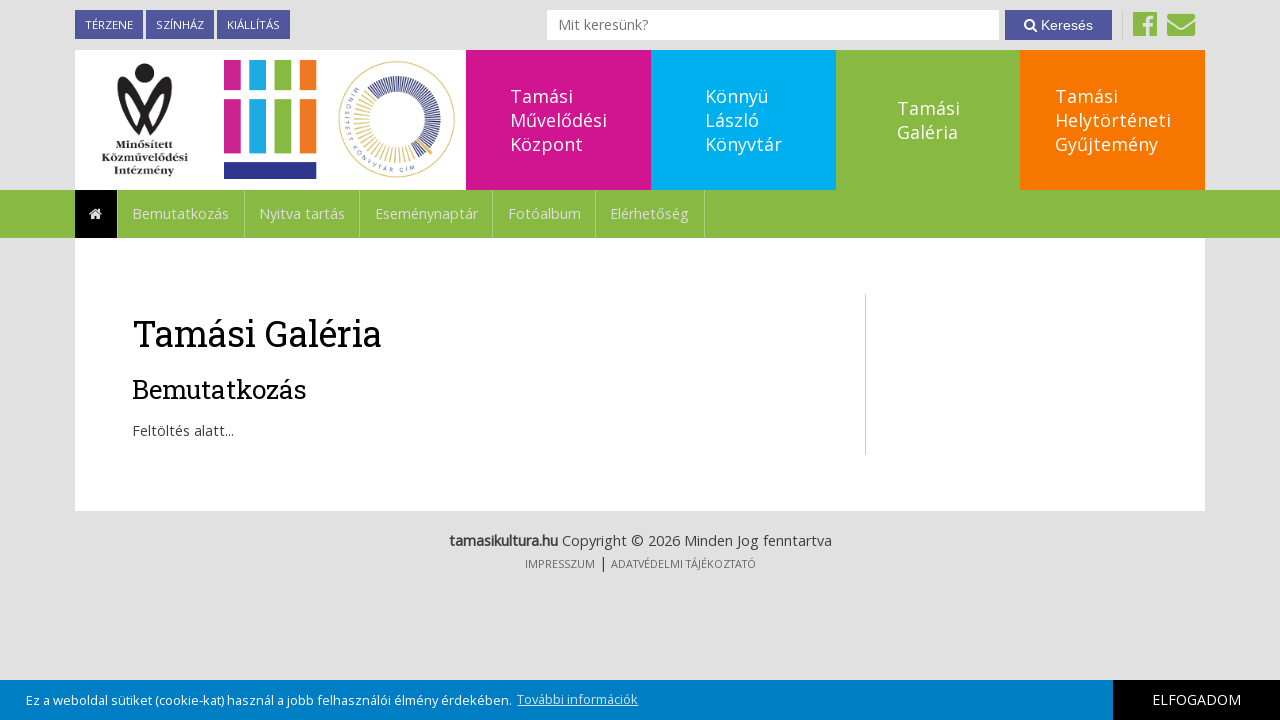

--- FILE ---
content_type: text/html
request_url: https://tamasikultura.hu/tamasigaleria/31/bemutatkozas
body_size: 7936
content:
<!DOCTYPE html>
<html lang="hu"><head>
		<title>Tamási Művelődési Központ és Könnyü László Könyvtár</title>
	
	<link rel="apple-touch-icon" sizes="57x57" href="/apple-icon-57x57.png">
	<link rel="apple-touch-icon" sizes="60x60" href="/apple-icon-60x60.png">
	<link rel="apple-touch-icon" sizes="72x72" href="/apple-icon-72x72.png">
	<link rel="apple-touch-icon" sizes="76x76" href="/apple-icon-76x76.png">
	<link rel="apple-touch-icon" sizes="114x114" href="/apple-icon-114x114.png">
	<link rel="apple-touch-icon" sizes="120x120" href="/apple-icon-120x120.png">
	<link rel="apple-touch-icon" sizes="144x144" href="/apple-icon-144x144.png">
	<link rel="apple-touch-icon" sizes="152x152" href="/apple-icon-152x152.png">
	<link rel="apple-touch-icon" sizes="180x180" href="/apple-icon-180x180.png">
	<link rel="icon" type="image/png" sizes="192x192"  href="/android-icon-192x192.png">
	<link rel="icon" type="image/png" sizes="32x32" href="/favicon-32x32.png">
	<link rel="icon" type="image/png" sizes="96x96" href="/favicon-96x96.png">
	<link rel="icon" type="image/png" sizes="16x16" href="/favicon-16x16.png">
	<link rel="manifest" href="/manifest.json">
	<meta name="msapplication-TileColor" content="#ffffff">
	<meta name="msapplication-TileImage" content="/ms-icon-144x144.png">
	<meta name="theme-color" content="#ffffff">

	
		<meta property="og:url"           content="" /> 
  		<meta property="og:type"          content="article" />
  		<meta property="og:title"         content="Tamási Művelődési Központ és Könnyü László Könyvtár" />
  		<meta property="og:description"   content="" />
  		<meta property="og:image"         content="" />
	
		<meta name="viewport" content="width=device-width, maximum-scale=1.0, minimum-scale=1.0, initial-scale=1.0, user-scalable=no" />
		<meta http-equiv="Content-Type" content="text/html; charset=UTF-8" />
		
		<meta name="keywords" content="Tamási Művelődési Központ, " />
		<meta name="description" content="" />
		<meta name="author" content="" />
		<meta name="generator" content="" />
		<base href="https://tamasikultura.hu/" target="_self" />
		<link rel="stylesheet" type="text/css" href="css/design.css" />
		<link rel="stylesheet" type="text/css" href="css/responsiv.css" />
		<link rel="stylesheet" type="text/css" href="css/esemenynaptar.css" />
		
		
		<link rel="stylesheet" href="https://cdnjs.cloudflare.com/ajax/libs/font-awesome/4.7.0/css/font-awesome.min.css">	
		
		<script src="https://code.jquery.com/jquery-latest.min.js" type="text/javascript"></script>
	
		
		<script type="text/javascript" src="js/fancybox/jquery.fancybox.js"></script>
		<link rel="stylesheet" type="text/css" href="js/fancybox/jquery.fancybox.css" />
		
		
	
	<script type="text/javascript" src="js/cookie.js"></script>
	
	<!-- cookie cuccok --> <link rel="stylesheet" type="text/css" href="/css/cookie.css" /> <script> window.addEventListener("load", function(){ window.cookieconsent.initialise({ "palette": { "popup": { "background": "#007ec4" }, "button": { "background": "#000"}},"content": { "message": "Ez a weboldal sütiket (cookie-kat) használ a jobb felhasználói élmény érdekében.", "link": "További információk","dismiss": "ELFOGADOM", "href": "/oldal/3/sutik"  }})}); </script><!-- cookie cuccok eddig -->
	
	<link rel="stylesheet" href="plugin/sss/sss.css">		
		<script src="plugin/sss/sss.min.js"></script>
		<script>jQuery(function($) {$('.slider').sss();});</script>
	
		<script type="text/javascript">
					
		$('.slider').sss({
			slideShow : true
		});
		</script>	
		
	<script src="https://ajax.googleapis.com/ajax/libs/jquery/3.4.1/jquery.min.js"></script>
	
		 
		
	</head>
	<body>
		
		<!-- Load Facebook SDK for JavaScript -->
  <div id="fb-root"></div>
  <script>(function(d, s, id) {
    var js, fjs = d.getElementsByTagName(s)[0];
    if (d.getElementById(id)) return;
    js = d.createElement(s); js.id = id;
    js.src = "https://connect.facebook.net/en_US/sdk.js#xfbml=1&version=v3.0";
    fjs.parentNode.insertBefore(js, fjs);
  }(document, 'script', 'facebook-jssdk'));</script>
		


  <!-- Your share button code -->
		
        <div class="fullkeret">
		<div class="fejlec">
		
			<div class="socialsav">
			
			<ul id="kiemelthas"><li><a href="hashtag/TérZene">TérZene</a></li><li><a href="hashtag/Színház">Színház</a></li><li><a href="hashtag/Kiállítás">Kiállítás</a></li></ul>
			
			<div id="finfo_social"><a style="color:#88b943;;" href="https://www.facebook.com/tamasimuvhaz" target="blank"><i class="fa fa-facebook-official" aria-hidden="true"></i></a><a style="color:#88b943;" href="mailto:tmk7090@gmail.com"><i class="fa fa-envelope" aria-hidden="true"></i></a></div>
			<div class="kereses">
<form action="/kereses" method="GET">

<input class="inpmez" type="text" name="keres" id="focus_ide" placeholder="Mit keresünk?" autocomplete="off"/>
 
 <button type="submit" class="inpkap"><i class="fa fa-search" aria-hidden="true"></i> <span>Keresés</span></button>
</form>
</div>
		</div>
		  <div class="menu_felso">
     
		      <div class="menufl">
                <div class="logo1"><img src="images/tmk_300x300.png" title="Minősített Közművelődési Intézmény"></div>
                <div class="logo1"><img src="images/logo.svg" title="Tamási Művelődési Központ"></div>
                <div class="logo1"><img src="images/klk_300x300.png" title="Minősített Könyvtár cím"></div>
              </div>
        
                   
              <div class="menuf1"><a href="tamasimuvelodesikozpont">Tamási<br>Művelődési<br>Központ</a>
              </div>
              <div class="menuf2"><a href="konnyulaszlokonyvtar">Könnyü<br>László<br>Könyvtár</a>
              </div>
              <div class="menuf3"><a href="tamasigaleria">Tamási<br>Galéria</a></div>
              <div class="menuf4"><a href="tamasihelytortenetigyujtemeny">Tamási<br>Helytörténeti<br>Gyűjtemény</a></div>
          </div>
     	</div>
	</div><div class="menu_container" style="background-color: #88b943;">
  <label class="menukapcsolo" for="menukapcsolo"><span></span></label>
  <input id="menukapcsolo" type="checkbox">
<hopp>
<div class="wrapper">
        <nav class="nav">
        	<ul class="menu">
   				<li class="menu-item"><a class='home' href="#"><i class="fa fa-home" aria-hidden="true"></i></a></li>
					<li class='menu-item'><a href="tamasigaleria/31/bemutatkozas#indul">Bemutatkozás</a></li>
				<li class='menu-item'><a href="tamasigaleria/32/nyitvatartas#indul">Nyitva tartás</a></li>
				<li class='menu-item'><a href="esemenynaptar/3/2020/x/honap#indul">Eseménynaptár</a></li>
				<li class='menu-item'><a href="fotoalbumok/3/tamasigaleria#indul">Fotóalbum</a></li>
				<li class='menu-item'><a href="tamasigaleria/9/elerhetosegek#indul">Elérhetőség</a></li>

	</ul>
        </nav>
     </div>
    </hopp>
</div><div class="fullkeret"><div id="kozep2"><div id="k2_bal"><h1>
	Tam&aacute;si Gal&eacute;ria</h1>
<h2>
	Bemutatkoz&aacute;s</h2>
<p>
	Felt&ouml;lt&eacute;s alatt...</p>
</div><div id="k2_jobb">
		<div class="elerkep"></div></div>
		<div class="elerterkep"></div>
		</div><div id="lablec">
		<b>tamasikultura.hu </b>Copyright © 2026 Minden Jog fenntartva<div><a href="/oldal/2/impresszum">IMPRESSZUM</a> | <a href="/oldal/4/adatvedelmi_tajekoztato">ADATVÉDELMI TÁJÉKOZTATÓ</a></div></div>


	</body>
</html>		
	
<script>
$(document).ready(function(){
	$('#kereso').hide();
	
	$("#keresokapcs").click(function(){
	$("#kereso" ).slideToggle( "slow", function() {  });
	$('#focus_ide').focus(); // focusba viszem kurzort. :)
	});
});
</script>
		
<script>
$(document).ready(function(){
	$('#fmenunyit').hide();
	$("#menukapcs").click(function(){
	$("#fmenunyit" ).slideToggle( "fast", function() {  });
	});
});
</script>	
        
<script>
        function open_web(url) { 
            location.href = url; 
        }
</script>




--- FILE ---
content_type: text/css
request_url: https://tamasikultura.hu/css/design.css
body_size: 39061
content:
@import url('https://fonts.googleapis.com/css2?family=Open+Sans&family=Roboto+Slab:wght@300;400;700&display=swap');

:root {
	--oldalszelesseg: 1130px; /* 1130*/
	--menumagas: 50px;
	--almenumagas: 40px;
	--menuszelesseg: 230px;
}


body {
	margin: 0;
	padding: 0;
	color:#403f3d;
	width: 100%;
	height: auto;
    font-family: 'Open Sans';

	font-weight: 400;
	font-size: 90%;	
	background-color: #e1e1e1;

	
}

input {font-family: 'Open Sans';}

html { scroll-behavior: smooth;}

a { text-decoration: none;}

textarea { }
img {	border: 0;}

h1 {
	font-family: 'Roboto Slab', serif;
	font-size: 250%;
	font-weight: 500;
	color:#000;
	padding: 15px 0 15px 0;
	margin: 0;
	float: left;
	width: 100%;
	
	}

h2 {
	font-family: 'Roboto Slab', serif;
	font-size: 180%;
	font-weight: 500;
	color:#000;
	padding: 0 0 15px 0;
	margin: 0;
	float: left;
	width: 100%;
	
	}


h3 {
	font-family: 'Roboto Slab', serif;
	font-size: 220%;
	font-weight: 500;
	color:rgba(45,53,141,1.00);
	padding: 0;
	margin: 0;
	float: left;
	width: 100%;
	line-height: 35px;
	margin-bottom: 15px;

	}

h4 {
	
	font-size: 120%;
	font-weight: normal;
	color:#000;
	padding: 2% 5%;
	margin: 0;
	float: left;
	width: 90%;
	line-height: 22px;

	}

h5 {
	font-size: 120%;
	font-weight: bold;
	color:#000;
	padding: 0px;
	margin: 0;
	text-align: left;
	float: left;
	width: auto;
	
	}

h6 {
	font-size: 130%;
	font-weight: 400;
	color:#000;
	padding: 0 0 0px 0;
	margin: 0;
	text-align: left;
	float: left;
	width: 100%;
	}


.fullkeret {
	/*width: 56%;*/
	height: auto;	
	padding: 0;
	position: relative;
	width: var(--oldalszelesseg);
	left: 50%;
	margin-left: calc(var(--oldalszelesseg) / 2 * -1);
	float: left;

	
}
#header {
	width: 100%;
	height: auto;
	background-color: #fff;
	float: left;
	
}

.fejlec {
	width: 100%;
	min-height: 1px;
	background-color: #ccc;
	float: left;
}

/* menukapcsolo cuccos */
#menukapcsolo, .menukapcsolo { display: none; }
/* menukapcsolo cuccos eddig */

.menu_felso {
	width: 100%;	
	background-color:#fff;
    display: grid;
    grid-template-columns: 1fr 1fr 1fr 1fr 1fr;
    justify-items: stretch;
    align-items: stretch;
    column-gap: 0px;
    row-gap: 0px;
}
.menu_felso div {

    
    
}

.menu_felso div a {  
    width: calc(100% - 20px);
    height: calc(100% - 20px);
    float: left;
    padding: 10px;
    transition: 0.5s;
    display: flex;
    justify-content: center;
    align-content: center;
    align-items: center;

  
}

.menu_felso div a:hover {
    padding-top: 40px;
    
}

.menufl .logo1 {
    height:140px;
    margin: 0;
    float: left;
}

.menufl .logo1 img {    
    width: auto;
    height: 85%;
    float: left;
    padding: 10px;
}

.menufl, .menuf1, .menuf2, .menuf3, .menuf4 {
	font-size: 125%;
	display: flex;
	align-items: center;
	justify-content: center;
    position: relative;
    padding: 0;
}

.menufl { background-color: #fff; color:#333;}
.menuf1 { background-color:#d11590; color:#fff;}
.menuf2 { background-color:#00afed; color:#fff;}
.menuf3 { background-color:#88b943; color:#fff;}
.menuf4 { background-color:#f77600; color:#fff;}


.speclogo {
    position: absolute;
    width: 50px;
    height: 50px;
    bottom:5px;
    right: 5px;
}

.speclogo img {
    width: 100%;
    height: 100%;
    float: left;
    
    
}

/* kereses �j */

.kereses {
	float: right;
	border-right: solid 1px #ccc;
	padding-right: 10px;
	margin-right: 5px;
	width: 50%;

	
	
}

/* keres�s �j eddig */

.menufl a {
	height:80%;
	width:80%;
	margin: 10% 0;

}

.menu_felso div a {
	color:#fff;
	
	
}

.menufl a img {
	width: 100%;
	height: 100%;
	float: left;
}



 ul#kiemelthas {	
	list-style: none;
	font-size: 80%;
	height: auto;
	padding: 0;
	margin: 0 auto 0 auto;

	
	
}

ul#kiemelthas li {
	float: left;
	
	margin-right: 3px;
	text-transform: uppercase;
	background-color: rgba(45,53,141,0.80);
}



ul#kiemelthas li a {
	width: auto;
	height: 100%;
	float: left;
	display: flex;
	color:#fff;
	padding: 7px 10px 7px 10px; 
}
ul#kiemelthas li a:hover {	
	background-color: rgba(45,53,141,1.00);
}


.vonal {
	width: 100%;
	float: left;
	height: auto;
	border-bottom: solid 4px #000;
	position: relative;
}

#logo {
	width: auto;
	height: 30px;
	float: left;
	padding: 10px 0;
}

#logo a { width: auto; height: 100%; float: left; display: block;}
#logo a img { 	width: 100%;	height: 100%;	float: left;}

#finfo_social {
	float: right;
	width: auto;
	height: auto;;
	font-size: 80%;
	margin-right: 5px;
}

#finfo_social .resp1 {
	width: auto;
	float: left;
}


#finfo_deviza {
	float: right;
	width: auto;
	height: 30px;
	padding: 10px 5px;
	font-size: 80%;
	text-align: left;
	margin-left: 5px;
	
}

#finfo_nevnap {
	float: right;
	width: auto;
	padding: 10px 5px;
	font-size: 80%;
	text-align: right;
	margin-left: 5px;
}

#finfo_social a {
	width: auto;
	height: auto;
	float: left;
	margin: 0 5px;
	color:rgba(45,53,141,1.00);

	
}
#finfo_social a:hover {
	color: rgba(45,53,141,1.00);
	
	
}

#finfo_social a i.fa {
	width: 100%;
	height: 100%;
	float: left;
	font-size:245%;
	
}

/* kereso */

#kereso {
	width: 100%;
	margin:30px auto 0px auto;	
	float: left;
	outline: solid 1px #007ec4;
	display: none;
	
	
}

#altalanos_keret { 
	width: 100%;
	float: left;
	margin: 0px 0;
}

#altalanos_keret ul  { 
	padding: 0;
	margin: 0;
	list-style:none;
}

#altalanos_keret ul li {
	float: left;
	width: 100%;
	margin-bottom: 20px;
}

#altalanos_keret ul li a  { display:block; color:#666; width: 100%; height: 100%; float: left; }
#altalanos_keret ul li a .csoport_kep { float: left;margin-right: 20px; width: auto; height: 100px;}

#altalanos_keret ul li a .csoport_kep img {	width: 100%; height: 100%; float: left;}

#altalanos_keret ul li a .csoport_cim { 
	font-size: 160%;
	font-weight: 500;
	color:#000;
	display: flex;
}

#altalanos_keret ul li a .csoport_leiras { 
	font-family: 'Roboto Slab', serif;
	font-size: 100%;
	color:#000;
	
	
}

#altalanos_keret ul li a:hover { background-color: #ccc; }


.socialsav {
	width: 100%;
	float: left;
	background-color: #e1e1e1;
	padding: 10px 0;
	
	
}


.mennyi { 
	font-size: 80%;
	border-top: solid 1px #666;
	margin-top: 20px;
	padding: 5px 0px;
	display: flex;
	width: auto;
}

.altalanos_fejlec {
	width: 100%;
	float: left;
	margin-bottom: 20px;
	background-color: #fff;
}

.altalanos_fejlec .alt_belso {
	padding: 30px;
	color: rgba(45,53,141,1.00);	
	text-align: left;
	font-size: 200%;
	font-family: 'Roboto Slab', serif;
}



ul.belsomenu {
	width: 100%;
	float: left;
	padding: 0;
	margin: 0;
	border-top: solid 1px #ccc;
	list-style: none;
	
}

ul.belsomenu li {
	padding: 0;	
	margin: 0;
	float: left;
	width: auto !important;
	margin-right: 10px;
}

ul.belsomenu li a {
	float: left;
	padding: 5px 0 5px 10px;
	color:#000 !important;
	font-size: 80%;
	text-transform: uppercase;
}

#kereso_keret { 
	width: 100%;
	float: left;
	margin: 20px 0;
}

.kereso_fejlec {
	width: 100%;
	float: left;
	/*border-bottom: 1px solid #ccc;*/
	text-align: center;
	margin: 0 0 20px 0;
	background-color: #007ec4;
	padding: 10px 0;
	color:#fff;
}

.kereso_box {
	width: 100%;
	float: left;
	margin-bottom: 10px;

}

.kereso_felso {
	width: 100%;
	float: left;
	font-size: 80%;
	text-transform: uppercase;
	border-bottom: 1px solid #000; 
    line-height: 0.1em;
    margin: 10px 0 10px; 
	
}
.kereso_felso .datum{ float: left;}
.kereso_felso span1 { background:#fff; padding:0 10px 0 0; }
.kereso_felso span2 { background:#fff; padding:0 0 0 10px; }
.kereso_felso .szcs{ float: right ;	color: #666;}

.kereso_felso .szcs span2 a {color:#666;}

.kereso_headline {
	width: auto;
	float: left;
	font-size: 100%;
	margin-top: 6px;
}

.kereso_box_bal {
	width: 70%;
	float: left;
	overflow: hidden;
	border-right: solid 1px #ccc;
	padding-right: 15px;
	margin-right: 10px;
}



a.keresokapcs img { float:right; width: 170px; height: auto; }

a.keresokapcs cim {

	
	font-family: 'Roboto Slab', serif;
	font-size: 160%;
	font-weight: 500;
	color:#000;
	padding: 5px 0;
	
	width: 100%;
	line-height: 27px;
	
}

a.keresokapcs headline {
	text-align: left;
	display: flex;
	margin-top: 5px;
	padding-right: 20px;
	color:#000;
	font-size: 100%;
}



a.keresokapcs { width: 96%; height: 100%;float: left;display: block;padding:30px 2% 2% 2%; color: #666; margin: 0 0 20px 0; background-color: #f1f1f1; }
a.keresokapcs:hover {background-color: #fff;}

.kereso_box_jobb {
	height: 100%;
	display: flex;
}


.kereso_box_jobb_box {
	width: 100%;
	margin-bottom: 20px;
	padding-bottom: 20px;

}

.kereso_box_jobb_box .cimsor {
	background-color: #007ec4;
	width: 100%;
	float: left;
	margin-bottom: 20px;
	line-height: 1px;
}

.kereso_box_jobb_box .cimsor span {
	background-color: #fff;
	float: left;
	padding: 0 10px;
	margin: 0 10px;
	text-transform: uppercase;
}

.kereso_box_jobb_box .cimsor span a { color:#666;}

.kereso_box_jobb_box ul {
	list-style: none;
	padding: 0;
	margin: 0;
	font-size: 90%;
}

.kereso_box_jobb_box ul li {
	list-style: none;
	font-size: 95%;
	display: inline-flex;
	
	
	
}

.kereso_box_jobb_box ul li a {
	color: #666;
	width: 100%;
	height: 100%;
	float: left;
	display: block;
	background-color: #e1e1e1;
	padding: 5px 10px;
	margin: 1px;
}

.kereso_box_jobb_box ul li a:hover {
	background-color: #007ec4;
	color: #fff;
	
	
}




.kereses input.inpmez {
	min-width: 76%;
	float: left;
	padding: 0 2%;
	color: #666;
	font-size: 100%;
	line-height: 30px;
	border:none;
	font-weight: 300;
}

.kereses button.inpkap {
	width: 19%;
	float: right;
	background-color: rgba(45,53,141,0.80);
	color: #fff;
	font-size: 100%;
	line-height: 30px;
	padding: 0 3%;
	border:none;

}

.kereses button.inpkap:hover {
	
	background-color: rgba(45,53,141,1.00);
	outline: solid 1px #000;
	cursor: pointer;
}
/* keres�si tal�latok */





/* keres�si tal�latok eddig */

/* kereso eddig */

/* MENU */

#felsomenu {margin: 15px 0 0 0;
	width: 100%;
	float: left;
}

button.search {
	font-size: 200%;	
	float: left;
	padding: 0px;
	margin-top: 0px;
	margin-left: 4px;
	color:#007ec4;
	line-height: 15px;
	background: none;
	border: none;
}

button.menukapcs {
	font-size: 200%;	
	float: left;
	padding: 0px;
	margin-top: 0px;
	margin-left: 7px;
	color:#007ec4;
	background: none;
	border: none;
	display: block;
	width: 20px;
	height: 17px;
	border-top:  double 10px #007ec4;
	border-bottom: solid 3px #007ec4;
	cursor: pointer;
}

button.menukapcs:hover { border-color: #000;}


button.search:hover { color:#000; cursor: pointer; }

#felsomenu ul {
	margin: 0;
	list-style: none;
	width: auto;
	height: auto;
	float: left;
	padding: 0px 20px;
}

#felsomenu ul li {
	display: flex;
	float: left;
	margin-right: 20px;
	text-transform: uppercase;
	font-size: 120%;
	letter-spacing: 0;
}

#felsomenu ul li a {
	color:#666;
}

#felsomenu ul li a:hover {
	color:#0083cb;
	border-bottom: solid 1px #0083cb;
}

/* MENU EDDIG */

/* K�Z�PR�SZ */

#kozep {
	width: 100%;
	float: left;
	margin-top: 0px;

}

#kozep2 {
	width: 100%;
	float: left;
	background-color: #fff;
	padding: 0;
	margin: 0;
}

.cimsor2 {
    width: calc(100% - 80px);
    float: left;
    background-color: #f1f1f1;
    padding: 10px 40px;
    min-height: 0;
}

.cimsor3 {
    width: 100%;
    float: left;
    background-color: #f1f1f1;
    padding: 0;
    min-height: 0;
    display: flex;
}

.cimsor3 .bal {
    width: 400px;
    overflow: hidden;
    flex-shrink: 0;


}

.cimsor3 .bal img {
    width: auto;
    height: 300px;
    float: left;
}

.cimsor3 .jobb {  
    width: 100%;
    padding: 0 20px;
}

.cimsor3 .jobb h1 {
    width: calc(100% - 2px);
    padding: 10px 0;
    margin: 0 0 10px 0;
    border-bottom: solid 1px #ccc;
    color: rgba(45,53,141,1.00);
}
 .cimsor3 .jobb h2 {
    width: calc(100% - 2px);
    padding:0;
    margin: 0 0 10px 0;
    color: rgba(45,53,141,1.00);
     font-size: 120%;
}

#k2_bal img {
	height: auto !important;
}

#k2_bal {
	float: left;
    padding:0 5%;
	margin: 5% 0;
	width: calc(60% - 1px);
	border-right: solid 1px #ccc;
	text-align: justify;
}



#k2_jobb {
	width: 26%;	
	padding: 5% 2%;
	float: left;
}

#k2_jobb h2 {
	background-color: rgba(45,53,141,1.00);
	color:#fff;
	padding:2% 5%;
	width: 90%;
	margin: 0 0 10px 0;
	font-size: 140%;
}
/* hirek */

#hirek_kiemelt {
	float: left;

	height: auto;	
	padding: 0;
	position: relative;
	width: 100%;

	overflow: hidden;
	border-bottom: solid 2px rgba(45,53,141,1.00);
	/*	-webkit-border-radius:0 0 15px 15px;
border-radius:0 0 15px 15px;*/
}

.vborito_datum {
	float: left;
	width: 100%;
	height: 50px;
	font-size: 105%;
	color:darkred;
	
	text-align: left;
	line-height:22px;
	margin-bottom: 10px;
	border-top: solid 1px rgba(45,53,141,0.5);
	border-bottom: solid 1px rgba(45,53,141,0.5);
	padding: 6px 0;
	

}

.vborito_datum span {
	margin-top: 2px;
	float: left;
	

}

.vborito_datum i {
	font-size: 180%;
	color:darkred;
	border-right: dotted 1px rgba(45,53,141,0.5);
	padding: 0 15px 0 10px;
	margin-right: 10px;
	float: left;
	height: 100%; 
	line-height:47px;

}


#hirek_kiemelt2 {
	width: 96%;
	float: left;
	border-bottom: solid 1px #ccc;
	
	padding: 15px 2%;
}

#hirek_kiemelt2:hover {
	background-color: #e1e1e1;

	
	
}


#hirek_kiemelt2 h4 {
	padding: 0;
	margin: 0 0 5px 0;
	font-size: 115%;
	font-weight:bold;
}

#hirek_kiemelt2 h5 {
	padding: 0;
	margin: 0;
	font-size: 90%;
	font-weight: normal;
}



#hirek_kiemelt .vboritokep {

	
	/*height: 600px;	*/
	height: 400px;
	padding: 0;
	width: 100%;
	float: left;
	

	
	
}

#hirek_kiemelt .vboritokep img {
	width: 100%;
	height: auto;
	float: left;
	/*margin-top: -100px;*/
	
	margin-top: -150px;


}

#hirek_kiemelt .vborito_text {
	width: 300px;
	min-height: 20px;	
	position: absolute;
	/*bottom:27%;
	right: 0;*/
	left:0;
	bottom:0;
	padding: 10px 30px;	
	font-size: 110%;
	line-height: 10px;
	z-index: 5000;
	background: rgba(255,255,255,0.70);
	
	-webkit-box-shadow: 0 0 10px 10px rgba(0,0,0,0.1);
box-shadow: 0 0 10px 10px rgba(0,0,0,0.1);
}

#hirek_kiemelt .vborito_text h3 { 
	line-height: 38px;
	text-align: right;





	

}


.vezetohir {
	width: 100%;
	height: auto;
	float: left;
}

.vezetohir .vboritokep {
	width: 100%;
	float: left;
	padding: 0;
	
}

.vezetohir .vboritokep img {
	width: 100%;
	height: 100%;
	padding: 0;
	margin: 0;
	float: left;
}



#hirek_folapra {
	width: calc(100% - 40px);
	float: left;
    padding: 20px 20px;
    background-color: #f1f1f1;
    display: flex;
    flex-wrap: wrap;
    justify-content: center;
    align-content: center;
    align-items:stretch;

}


    

.fooldalhir{
	height: 320px;	
    margin: 0 5px 10px 5px;
	font-size: 100%;
	padding: 0;
	width: calc(100% / 3 - 10px);
	background-color: #fff;
	border-top: 0px;
    overflow: hidden;
	/*
	-webkit-border-radius: 15px;
	border-radius: 15px;*/
}
/*
.fooldalhir:nth-child(3n+0) {background-color: red;
    margin: 0 0 10px 0;}
*/
.fooldalhir .vboritokep {
	width: 100%;
	float: left;
	padding: 0;
	height: 200px;
	overflow: hidden;
	background-color: #000;

}

.fooldalhir .vboritokep img {
	width: 100%;
	height:auto;
	padding: 0;
	margin: 0;
	float: left;
}

#kozep_tovabbihirek {
	background-color: #fff;
	margin: 20px 0;
	float: left;
	padding: 10px;
}

#kozep_tovabbihirek h2 {
text-align: center;
	padding: 10px 0;
	
	
}

.tovabbihir {
	width: 23%;
	height: 280px;
	float: left;
	margin: 0.5%;
	font-size: 80%;
	padding: 0.5%;
	outline: solid 1px #ccc;
	text-align: center;

}

.tovabbihir .vboritokep {
	width: 100%;
	height: 200px;
	float: left;
	padding: 0;
	overflow: hidden;
	
	
}

.tovabbihir .vboritokep img {
	width: 100%;
	height: auto;
	padding: 0;
	margin: 0;
	float: left;


}

.fdatum {
	float: left;
	margin:0;
	
	padding: 10px 5%;
	font-size: 100%;
	line-height: 15px;
	background-color: #fff;
	border-bottom: solid 1px #ccc;
	color: #000;
	width: 90%;

	
	
	
}



.fooldaljobbhir{
	width: 100%;
	height: auto;
	float: left;
	border-top: solid 1px #ccc;
}


a.hirekkapcsolo {
	background-color: rgba(45,53,141,1.00);
	color:#fff !important;
}

a.hirekkapcsolo:hover {
	background-color: rgba(45,53,141,0.8) !important;
	
}
/* hirek */



ul.colorcsik {
	list-style: none;
	padding: 0;
	margin: 0;
	float: left;
	width: 100%;
	margin-bottom: 5px;
}
ul.colorcsik li {
	width: 25%;
	height: 5px;
	float: left;
	background-color:aqua;
	
	
}

/* ma t�rt�nt */

#kozep_matortnet {
	width: 100%;
	height: auto;
	float: left;
	background: rgba(45,53,141,1.00);
	padding: 0;
	margin: 0 0 20px 0;
}

#kozep_matortnet .belso {
	width: 90%;
	padding: 20px 5%;
	float: left;
	color:#fff;
	font-size: 130%;
	text-align: center;
	
}

/* ma t�rt�nt eddig */

/* kategoria folapra */

#kozep_kategoria {
	width: 100%;
	float: left;
}

#kozep_kategoria ul  {
	padding: 0;
	margin: 0;
	list-style: none;
}

#kozep_kategoria ul li {
	padding: 0;
	margin: 0;
	list-style: none;
	width: 23.5%;
	margin-right: 2%;
	float: left;
	font-weight: 400;
}

#kozep_kategoria ul li a {
	color: #000;
	float: left;
}

#kozep_kategoria ul li .headline1 {
	width: auto;
	float: left;
	margin-bottom: 20px;
	font-size: 90%;
	border-left: solid 5px #ccc;
	padding: 5px 0;

	padding-left:10px;
	
	
}

#kozep_kategoria ul li .headline1:hover {
	border-left: solid 5px #007ec4;
	color:#666;
	background-color: #e1e1e1;
	
	
}

#kozep_kategoria ul li .cim {
	/*border-bottom: solid 1px #007ec4;*/
	font-size: 140%;
	color:#000;
	padding: 10px 5% !important;
	margin-bottom: 10px;
	text-transform: uppercase;
	width: 90%;
	min-height: 60px;
	float: left;
}

#kozep_kategoria ul li .cim a {
	float: left;
	color:#000;
}

#kozep_kategoria ul li:last-child {
margin-right: 0;	
	float: left;
	
}
/* kategoria folapra eddig */




#hirek_keret {
	width: 100%;
	height: auto;
	float: left;
	margin-top: 20px;
}

.hirek_kep {
	width: 100%;
	height: 500px;
	float: left;
	overflow: hidden;
	
}

.hirek_kep img {
	width: 100%;
	height: auto;
	float: left;
	margin-top: -150px;
}

.kepfelirat {
	font-size: 80%;
	width: 100%;
	float: left;
	color:#fff;
	text-transform: uppercase;
}

.kepfelirat span {
	padding: 10px;
	float: left;
	
	
}

.hirek_headline {
	width: 100%;
	float: left;
	
	margin: 30px 0 30px 0;
	background-color: #e1e1e1;
	font-size: 140%;
}

.hirek_headline .hl2 {
	padding: 10px;
}

.hirek_headline_beslo {
	width: 100%;
	float: left;
	
	margin: 0px 0 15px 0;
	background-color: #e1e1e1;
	font-size: 140%;
}

.hirek_headline_beslo .hl2 {
	background-image: url("../images/logo.svg");
	background-repeat: no-repeat;
	background-size: 45px 45px;
	background-position: 20px 25px;
	background-color: #fff;
	padding: 20px 5%;
	
	padding-left: 80px;

	

}

#hirek_keret .hirek_tartalom {
	padding: 20px 0 5px 0;
	float: left;
	
	text-align: left;
}

.hirek_infobox {
	width: 100%;
	float: left;

}

.hirek_tartalom .tartalom2{
	font-size: 110%;
	line-height: 30px;
	background-color: #f1f1f1;
	padding: 5%;
	width: 90%;
	
}

.hirek_tartalom .tartalom2 a{
	color:#007ec4;
	font-weight: bold;
	
}

.hirek_datum {
	float: left;
	width: auto;
	padding: 10px 20px;
	color: #fff;
}

.hirek_szerzo {	
	float: left;
	width: auto;
	padding: 6px 10px 0 10px;
	color: #666;
	margin-left: 10px;
	font-weight: bold;

	font-size: 120%;
}

.hirek_szerzo a { color: #666;}

.hirek_tartalom ul.hastag {
	width: 100%;
	float: left;
	list-style: none;
	padding: 0;
	margin: 10px 0 10px 0;
	
}

.hirek_tartalom ul.hastag li {
	float: left;
	border-right: solid 1px #ccc;
	margin-right: 10px;
	padding-right: 10px;
	
}

.hirek_tartalom ul.hastag li:last-child {
	border-right: none;
}



.hirek_tartalom ul.hastag li a {
	float: left;
	color:#007ec4;
	font-size: 120%;
}


.hlist {
	width: 24%;
	height: auto;
	margin: 0 0.5%;
	font-size: 100%;
	float: left;
	
}

.hirek_lapozo {
	width: 100%;
	height: auto;
	float: left;
	outline: solid 1px #e1e1e1;
	margin: 0 0 10px 0;
}

.hirek_lapozo .hkep {
	width: 100%;
	height: auto;
	float: left;
	margin-bottom: 10px;
}

.hirek_lapozo .hkep img {
	width: 100%;
	height: 100%;
	float: left;
	
	
}
.hkeret {
		padding: 10px 10px;
	background-color: #fff;
	
	
}


.hirek_lapozo a {
	display: block;	
	color:#000;

}
.hirek_lapozo a:hover {
	background-color: #ccc;
	
}

.hirek_lapozo .datum {
	font-size: 70%;
	padding: 0;
	margin: 0 0 5px 0;
	
	
}
.hirek_lapozo h4 {
	padding: 0;
	margin: 0;
	
	
}



/* K�Z�PR�SZ */
#lablec {
	width: 100%;
	float: left;
	padding: 20px 0;
	text-align: center;
}

/* MENU FELSO */

#fmenunyit {
	font-size: 100%;
	width: 150px;
	max-width: 170px;
	height: auto;
	padding: 0;
	position:absolute;
	top:54px;
	color:#fff;
	z-index: 99;
	margin-left: 950px;

}

.fmenu2 { display: none;}
.show {display: block;}


#fmenunyit ul {
	padding: 0;
	margin: 0;
	list-style: none;
	width: 100%;
	float: left;
	background-color: #000;
}

#fmenunyit ul li {
	width: 100%;
	height: auto;
	float: left;
	padding: 0;
	font-size: 80%;
	
}

#fmenunyit ul li a {
	color:#fff;
	display: block;
	width: 90%;
	height: 100%;
	padding: 10px 5%;
	text-transform: uppercase;
}

#fmenunyit ul li a:hover {
	background-color: #007ec4;
}

#fmenunyit ul li ul { }

#fmenunyit ul li ul li  { font-size: 95%; margin-left: 5%; width: 95%;}

#fmenunyit ul li ul li a {
	color:#ccc;
	display: block;
	width: 90%;
	height: 100%;
	padding: 5px 5%;
}

/* osztott r�szek */

.osztott_bal {
	width: 65%;
	float: left;	
}

.osztott_jobb {
	width: 35%;
	float: right;
	
}

.osztott_jobb .osztott_belso {

	margin-left: 10px;
	padding-left: 0px;
	float: left;
}

.osztott_jobb .osztott_belso a {
	/*background-color: #f1f1f1;*/
	/*margin-bottom: 20px;*/
	display: block;
	float: left;
	padding: 10px;
	color:#000;
}

.osztott_jobb .osztott_belso a:hover {
	background-color: #e1e1e1;
	
	
}

.osztott_jobb .osztott_belso a cim {
	font-size: 110%;
	font-weight: bold;
	width: 100%;
	float: left;
	margin-bottom: 6px;
	
	
}

/* osztott r�szek eddig */

/* video folapra */

#videobox {
	width: 1090px;
	height: auto;
	padding: 10px 0px 0 10px;
	float: left;
	background-color: #fff;
	color: #fff;
	outline: solid 1px #ccc;
}

.nagyvideo {
	width: 450px;
	height: 395px;
	float: left;
	overflow: hidden;
	background-color: rgba(0, 0, 0, 0.1);
	margin-bottom: 10px;

}

.nagyvideo a, .kisvideo a {
	width: 100%;
	height: 100%;
	float: left;
}

.nagyvideo a:hover, .kisvideo a:hover {
	background-color:#ccc;
}

.videoborito {
	width: 450px;
	height: 300px;
	margin-top: -37px;
	float: left;
	overflow: hidden;
}

.videoborito img {
	width: 450px;
	height: auto;
	float: left;

}

.videoszoveg {
	padding: 10px 20px;
	float: left;
	
}

.kisvideo {
	/* width: 305px; - ez �gy  a felezo */
	width: 620px;
	float: left;
	background-color: rgba(0, 0, 0, 0.1);
	overflow: hidden;
	margin-bottom: 10px;
	margin-left: 10px;
}

.videoborito_kicsi {
	width: 180px;
	height: 125px;
	float: left;
	overflow: hidden;

}

.videoborito_kicsi img {
	width: 180px;
	height: auto;
	float: left;
}

.videoszoveg2 {
	width: 420px;
	margin-left: 10px;
	padding: 0;
	float: left;
	font-size: 90%;
	letter-spacing: -0.5px;
}

.tagoltvideo {
	width: 260.25px;
	height: 280px;
	float: left;
	border-left:solid 1px #ccc;
	border-right:solid 1px #ccc;
	border-bottom: solid 1px #ccc;
	overflow: hidden;
	margin-bottom: 10px;
	margin-right: 10px;
}

.videoborito_tagolt {
	width: 262.25px;
	height: 170px;
	float: left;
	overflow: hidden;

}

.videoborito_tagolt img {
	width: 262.25px;
	margin-top: -14px;
	height: auto;
	float: left;
}

.videoszoveg3 {
	width: 242.25px;
	margin-left: 10px;
	padding: 0;
	float: left;
	font-size: 80%;
	letter-spacing: -0.5px;
}
.videojel {
	position: absolute;
	margin-left: 68px;
	margin-top: 35px;
	font-size: 300%;
	color: rgba(255, 255, 255, 0.8);
}

.videojel2 {
	position: absolute;
	margin-left: 200px;
	margin-top: 80px;
	font-size: 500%;
	color: rgba(255, 255, 255, 0.8);
}

.videojel3 {
	position: absolute;
	margin-left: 110px;
	margin-top: 50px;
	font-size: 300%;
	color: rgba(255, 255, 255, 0.8);
}

.videojel4 {
	position: absolute;
	margin-left: 110px;
	margin-top: 70px;
	font-size: 300%;
	color: rgba(255, 255, 255, 0.8);
}


.tagoltvideo a {
	width: 100%;
	height: 100%;
	float: left;
}

.tagoltvideo a:hover {
	background-color:#ccc !important;
}

.cim_video {
	position: absolute;
	background-color: #fff;
	color:#007ec4;
	margin-top: -20px;
	font-size: 70%;
	padding: 2px 4px;
	margin-left: -1px;
}

/*  video folapra eddig */

.elvalaszto {
	border-top: solid 1px #ccc;	
	width: 100%;
	height: 10px;
	float: left;
	margin: 10px 0 0 0;
}

.elvalaszto2 {
	width: 100%;
	height: 10px;
	float: left;
	margin: 40px 0;
	text-align: center;

}

.elvalaszto3 {
	width: 100%;
	height: 10px;
	float: left;
	margin: 30px 0 40px 0;
	text-align: center;

}

.elvalaszto4 {
	border-top: solid 4px #007ec4;
	width: 100%;
	height: 10px;
	float: left;
	margin: 10px 0 20px 0;
}

.eltext { 
	color:#007ec4;
	font-size: 70%;
	padding: 0;
	text-transform: uppercase;
	left: 0;
	width: 100%;
	float: left;
	
	
	
	

}

.eltext a {
	color:#007ec4;
	padding: 2px 10px;
}

.eltext a:hover {
	background-color: #007ec4;
	color:#fff;
	
}

.eltext span {
	background-color: #fff;
	margin: 0 10px;
	padding: 0 5px;
	
	
}

idopont { float: left;
	margin-right: 5px;
	
	padding: 10px 20px;
	line-height: 17px;
	height: 16px;
	background-color: #f1f1f1;
	color: #fff;
	font-size: 120%;
}

idopont a { color:#fff !important;}
idopont a:hover { background: rgba(45,53,141,1.00) !important;}


szerzo { 
	margin-top: 0px;
	padding: 0 5px;
	line-height: 15px;
	height: 16px;
	background-color: #fff;
	color: #000;
	float: right;

}
csoport { margin-top: 0px;
	padding: 0 0 0 5px;
	line-height: 15px;
	height: 16px;
	background-color: #fff;
	color: #000;
	float: left;
	border-left: solid 1px #007ec4;
}

.elvalaszto2 a, .elvalaszto3 a {
	width: auto;
	color: #000;
	border:solid 1px #ccc;
	padding: 10px 20px;
	font-size: 80%;

}

.elvalaszto2 a:hover, .elvalaszto3 a:hover {
	color:#fff;
	background-color: #007ec4;
	border:solid 1px #007ec4;
	
}

/* lapozo */

.lapozo {
	width: 1100px;
	border-top: solid 2px #ccc;
	margin: 30px 0 10px 0;
	padding: 10px 0;
	float: left;
	font-size: 90%;
	position: relative;
	left: 50%;
	margin-left: -550px;
	

}

.lapozo div {
	width: auto;
	float: right;
}

.lapozo a.el { 
	padding: 2px 5px;

	margin: 2px 2px;
	float: left;
	text-transform: uppercase;
	
	color:#666;	
}

.lapozo a.el_on { 
	padding: 2px 5px;
	
	margin: 2px 2px;
	float: left;
	text-transform: uppercase;
	color:#fff;
	background-color: rgba(45,53,141,0.5);
}

.lapozo a:hover {
	background-color: rgba(45,53,141,1.00);

	
}

/* lapozo eddig */



/* statikus oldalak */



/*statikus oldalak eddig*/




/* lablec */

.lableckapcsolo {
	width: 100%;
	float: left;
}

.lableckapcsolo .fb-share-button {
	margin: 10px 0 10px 10px;
	width: auto;
	float: left;
}

.elozooldal {
	width: auto;
	float: right;
	margin-right: 0px;
}
.elozooldal a {
	float: right;
	padding: 10px 20px;
	color: #666;
}

.elozooldal a:hover {
	
	color: rgba(45,53,141,1.00);
	
}

/* lablec eddig */

/* fotoalbum alap */

.fotoleiras {
	float: left;
	padding: 20px;
	background-color: #fff;
	width: calc(var(100%) - 40px);
	margin-bottom: 10px;
	text-align:justify;
	
	
	
}

.fboritokep {

	
	height: 600px;	
	padding: 0;
	width: 100%;
	float: left;
	overflow: hidden;

	
	
}

.fboritokep img {
	width: 100%;
	height: auto;
	float: left;
	margin-top: -100px;


}

ul.fotoalbumalcsoport {
	list-style: none;
	margin: 0;
	padding: 0;
	float: left;
	width: 100%;
}

ul.fotoalbumalcsoport li {
	width: 22.6%;
	float: left;
	padding: 1%;
	background-color: #fff;
	margin: 0.2%;
	border-bottom: solid 5px #fff;
}

ul.fotoalbumalcsoport li.om1:hover { 	border-bottom: solid 5px #d11590;	}
ul.fotoalbumalcsoport li.om2:hover {	border-bottom: solid 5px #00afed;	}
ul.fotoalbumalcsoport li.om3:hover { 	border-bottom: solid 5px #88b943;	}
ul.fotoalbumalcsoport li.om4:hover {	border-bottom: solid 5px #f77600;	}

ul.fotoalbumalcsoport li a.aom1:hover  { background-color: #d11590;}
ul.fotoalbumalcsoport li a.aom2:hover  { background-color: #00afed;}
ul.fotoalbumalcsoport li a.aom3:hover  { background-color: #88b943;}
ul.fotoalbumalcsoport li a.aom4:hover  { background-color: #f77600;}

ul.fotoalbumalcsoport li a {
	color:#333;
	float: left;
	width: 100%;
	padding: 0;
	background-color: #ccc;

}




ul.fotoalbumalcsoport li span {
	width: 100%;
	height: 120px;
	float: left;
	font-size: 110%;
	padding-top: 5px;
	background-color: #fff;
}

ul.fotoalbumalcsoport li img {
	width: 100%;
	height: 100%;
	float: left;
	
	
}


ul.fotoalbum {
	width: 100%;
	float: left;
}

ul.fotoalbum li.bal {
	width: 49.5% !important;
	float: left;
	margin: 0 0.5% 5px 0;
	
	
}

ul.fotoalbum li.jobb {
	width: 49.5% !important;
	float: left;
	margin: 0 0 5px 0.5%;
	
	
}

ul.fotoalbum li .gcimsor {
	width: auto;
	padding: 30px 3%;
	float: left;
	color:#fff;
	font-size: 130%;
	position:absolute;
	margin-top:0;

}

ul.fotoalbum li .gcsik {
	border-bottom: solid 5px #ccc;
	float: left;
	width: 100%;
	
}

ul.fotoalbum li img {
	width: 100%;
	height: auto;
	float: left;
	
}

/* fotoalbum alap eddig */

/* fotoalbum a cikkben */

ul.fotoalbum_cikkben {
	width: calc(100% + 10px);
	height: auto;
	padding: 0;
	margin: 10px 0;
	float: left;
	list-style: none;
	overflow: hidden;
}


ul.fotoalbum_cikkben li:first-child {margin-left:0;}



ul.fotoalbum_cikkben li {
	width: calc(100% / 5 - 10px);
	height: auto;
	float: left;
	margin: 0 10px 10px 0;
	
}



ul.fotoalbum_cikkben li img {
	width: 100%;
	height: 100%;
	float: left;
	
}

/* fotoalbum a cikkben eddig */

.kepkapcsolo {
	position:absolute;	

	background-color: #ccc;
	
}

.kepkapcsolo a {
	color:#fff;
	font-size: 250%;
}

#lablec div {
	width: 100%;
	float: left;
	margin-top: 3px;
	
	}
#lablec div a {
	font-size: 75% !important;
	color: #666;


}

/* menu hasznalatban */

.menu_container {
    padding:0;
    margin:0;
    line-height: normal;
    width: 100%;
	height: auto;
    float: left;
	background:rgba(45,53,141,1.00);
  	color: #fff;
    position: relative;
    z-index: 10000;
    
}

.wrapper {
  max-width: var(--oldalszelesseg);
  margin: 0 auto;
  height: auto;
}

.menu-item,
.sub-menu,
.dropdown-icon {
  border: 0 solid;
}

.menu .menu-item {
  display: block;
}
.menu .menu-item.has-children, .menu .menu-item.has-children .menu-item {
  position: relative;
}
.menu .menu-item:not(:last-child) {
  border-width: 0 0 1px;
}
.menu .menu-item a {
  padding: 1em;
  display: flex;
  justify-content: space-between;
}
.menu .sub-menu {
  border-width: 1px 0 0;
  visibility: hidden;
  opacity: 0;
  height: 0;
  width: 0;
  transition: visibility .25s, opacity .25s ease-in-out;
}
.menu .sub-menu .menu-item {
  visibility: hidden;
}
.menu .menu-item:hover > .sub-menu, .menu .menu-item:active > .sub-menu, .menu .menu-item:focus > .sub-menu {
  opacity: 1;
  height: auto;
  width: auto;
}
.menu .menu-item:hover > .sub-menu,
.menu .menu-item:hover > .sub-menu .menu-item, .menu .menu-item:active > .sub-menu,
.menu .menu-item:active > .sub-menu .menu-item, .menu .menu-item:focus > .sub-menu,
.menu .menu-item:focus > .sub-menu .menu-item {
  visibility: visible;
}
.menu .menu-item > a:hover .dropdown-icon:after, .menu .menu-item > a:active .dropdown-icon:after, .menu .menu-item > a:focus .dropdown-icon:after {
  transform: rotate(45deg);
}
.menu .dropdown-icon {
  padding: 1em 1.25em;
  margin: -1em -1em -1em .5em;
  border-width: 0 0 0 1px;
}
.menu .dropdown-icon:after {
  content: "+";
  display: block;
  transition: transform .25s ease-in-out;
}

.nav--rtl {
  direction: rtl;
  unicode-bidi: bidi-override;
}
.nav--rtl .menu .dropdown-icon {
  margin: -1em .5em -1em -1em;
  border-width: 0 1px 0 0;
}

@media only screen and (min-width: 1024px) {
  .nav .menu {
    display: flex;
    flex-flow: row wrap;
  }
  .nav .menu > .menu-item {
    border-width: 0 1px 0 0;
  }
  .nav .menu > .menu-item > a .dropdown-icon {
    padding-left: 0;
  }
  .nav .menu .menu-item:hover > .sub-menu, .nav .menu .menu-item:active > .sub-menu, .nav .menu .menu-item:focus > .sub-menu {
    width: 225px;
  }
  .nav .menu .sub-menu {
    position: absolute;
    z-index: 3000;
    top: 100%;
    left: 0;
    border-width: 0;
  }
  .nav .menu .sub-menu .sub-menu {
    top: 0;
    left: 100%;
  }
  .nav .menu .dropdown-icon {
    border-width: 0;
    padding: 1em;
  }

  .nav--rtl .menu > .menu-item > a .dropdown-icon {
    padding-left: 1em;
    padding-right: 0;
  }
  .nav--rtl .menu .sub-menu {
    top: 100%;
    left: auto;
    right: 0;
  }
  .nav--rtl .menu .sub-menu .sub-menu {
    left: auto;
    right: 100%;
  }

  .nav--cen .menu {
    justify-content: center;
  }
}
.nav {
  /*background-color: black;*/
}
.nav .menu > .menu-item,
.nav .menu > .menu-item .dropdown-icon {
  border-color: rgba(255, 255, 255, 0.3);

}
.nav .menu > .menu-item, .nav .menu > .menu-item > a {
  color: #ddd;
}
.nav .menu > .menu-item > a:hover, .nav .menu > .menu-item > a:active, .nav .menu > .menu-item > a:focus {
  background-color: #07c;    
  color: #fff;
}
.nav .sub-menu {
  background-color: #eee;
  color:#fff;
}
.nav .sub-menu,
.nav .sub-menu .dropdown-icon,
.nav .sub-menu .menu-item,
.nav .sub-menu .menu-item .dropdown-icon {
  border-color: rgba(0, 0, 0, 0.1);
}
.nav .sub-menu .menu-item,
.nav .sub-menu .menu-item a {
  color: #222;
}
.nav .sub-menu .menu-item a:hover, .nav .sub-menu .menu-item a:active, .nav .sub-menu .menu-item a:focus {
  background-color: white;
  color: black;
    
}

.nav ul {
    padding: 0;
    margin: 0;
    
}

.nav ul li a.home {
    background-color: #000;
    height: 19px;
    justify-content: center;
    align-items: center;
    align-content: center;
    
    
}






/* al menu hasznalatban eddig */

.belsovonal {
	width: 100%;
	height: 15px;
	float: left;
}

.elerkep {
	float: left;
	width: 100%;
	height: 100%;
	margin-top: 7px;
}

.elerkep img { width: 100%;
	height: auto;
	float: left;
	
	
}

.elerterkep {
	width: 100%;
	margin: 0;	
	float: left;
}


ul.ertektar_box_alap {
    width: calc(100% - 40px);
    padding: 0;
    margin: 20px;
    float: left;
    list-style: none;
   /* flex-grow: 4; /* default 0 */
    /*display: flex;
    justify-content:space-between;
    align-items:stretch;*/

}

ul.ertektar_box_alap li {
    width: calc(100% / 4 - 54px);
    background: rgba(45,53,141,1);
    height: 200px;
    overflow: hidden;
    float: left;
    margin: 2px;
    margin-bottom: 4px;
    padding: 15px;
    position: relative;
    transition: 1s;
    background-size: auto 100%; 
    background-repeat: no-repeat;
    outline: solid 1px #e1e1e1;
    border: solid 10px #fff;
}



ul.ertektar_box_alap li {
    animation-name: anim2;
	animation-duration: 1s;
    /*animation-delay: 1s;*/
	animation-timing-function: ease-in-out;
    animation-fill-mode: forwards;
    position: relative;
    z-index: 5;
    opacity:0;    
}



ul.ertektar_box_alap li {animation-delay: 0.2s}
/*ul.ertektar_box_alap li:nth-child(0) {animation-delay: 0s}
ul.ertektar_box_alap li:nth-child(1) {animation-delay: 0.2s}
ul.ertektar_box_alap li:nth-child(2) {animation-delay: 0.4s}
ul.ertektar_box_alap li:nth-child(3) {animation-delay: 0.6s}
ul.ertektar_box_alap li:nth-child(4) {animation-delay: 0.8s}*/


@keyframes anim2 {
   0% {opacity:0; margin-top: 0;}
  100% {opacity:1;  margin-top: 0;}
}



ul.ertektar_box_alap li:hover {
    background-size: auto 105%; 
    outline: solid 1px #B1B1B1;
 
    cursor: pointer;
}

ul.ertektar_box_alap li .cim {
    float: left;
    margin-bottom: 10px;
    width: calc(100% - 10px);
    font-size: 140%;
    color:#fff;
    line-height: 22px;
    text-shadow: 0 0 5px #000;
    border: solid 1px #fff;
    padding: 5px;
}

ul.ertektar_box_alap li .rtext {
    float: left;
    margin-bottom: 10px;
    display: -webkit-box;
    -webkit-line-clamp: 4;
    -webkit-box-orient: vertical;
    overflow: hidden;
    width: 100%;
    color:#fff;
    text-shadow: 0 0 5px #000;
    
}



ul.ertektar_box {
    width: calc(70% - 51px);
    padding: 0 20px 0 0;
    margin: 20px;
    list-style: none;
    float: left;
    border-right: solid 1px #e1e1e1;

}

.ertektar_jobb {
    width: calc(30% - 30px);
    margin-top: 20px;
    font-size: 100%;
    float: left;
}

.ertektar_jobb ul {
    padding: 0;
    margin: 10px 0;
    float: left;
    width: 100%;
    list-style: none;
}

.ertektar_jobb ul li {
    border-bottom: solid 1px #ccc;
    float: left;
    width: 100%;

}

.ertektar_jobb ul li a {
    padding: 10px;
    width: calc(100% - 20px);
    height: 100%;
    float: left;
    color:#000;
    transition: 0.5s;
    
}

.ertektar_jobb ul li a:hover {
    background-color:#f1f1f1;
}

.ertektar_jobb h3 {
    padding: 0;
    margin: 0;
    font-size: 130%;
 
    font-weight: bold;
    text-transform: uppercase;
    
    
}

ul.ertektar_box li {
    width: 100%;
    border-bottom: solid 1px #ccc;
    margin-bottom: 20px;
    padding-bottom: 20px;
    display: flex;  
    flex-wrap: nowrap;
    
}

.ertektar_bal {
    width: 100%;
    display: flex;  
    flex-wrap: nowrap;
}

.ertektar_bal .ertektar_kep {
    width: 250px;
    height: 200px;
    overflow: hidden;
    flex-shrink: 0;
    border: solid 1px #ccc;
    margin-right: 20px;
    
}

.ertektar_bal .ertektar_kep img {
    width: 100%;
    height: 100%;
    background-color: #ccc;
    float: left;
    
}
.etextbox {
    display: flex;
    flex-wrap: wrap;
    align-content: baseline;
    
}

.ertektar_bal etext1 {

    padding: 0;
    margin: 0 0 6px 0;
    font-size: 150%;
    color:#333;
    text-transform: uppercase;
}

.ertektar_bal etext2 {
    width: auto !important;
    padding: 0;
    margin: 0 0 10px 0;
    font-size: 100%;
    line-height:normal;
    color:#666;
}

.ertektar_bal ebutton {
    margin-top: 5px;
}

.ertektar_bal ebutton a {
    background:rgba(45,53,141,1.00);
    padding: 5px 20px;
    border-radius: 8px;
    color:#fff;
    font-size: 80%;
    text-transform: uppercase;
    transition: 0.5s;
    border: solid 1.5px rgba(45,53,141,1.00);
}

.ertektar_bal ebutton a:hover {
    background-color: rgba(45,53,141,0.1);  
    color: rgba(45,53,141,1.00);
}


.et_keret {
    text-align: justify;
    width: calc(100% - 40px);
    padding: 20px 20px;
    background-color: #fff;
    float: left;
}

.et_kep {
    width: 400px;
    float: left;
    padding-bottom: 10px;
    margin-right: 20px;

}

.et_kep img {
    width: 100%;
    float: left;
    height: auto;
}

.ba_menu {
    width: 100%;
    float: left;
    padding: 0;
    margin: 0 0 20px 0;
    
}

.ba_menu a {
    float: right;
    padding: 10px 20px;
    background: rgba(45,53,141,1.00);
    color:#fff;
    font-size: 70%;
}

.ba_menu a:hover {
    background:#000;
    color: #fff;
}

.ba_terkep {
    width: 100%;
    margin-top: 10px;
    background-color: red;
    float: left;
}

.ba_also1 {
    width: 100%;
    border-top: solid 1px #ccc;
    padding-top: 10px;
    margin-top: 10px;
}

.ibox {
    width: 100%;
    display: flex;
    justify-content: center;
    flex-wrap: nowrap;    
}

.ba_also2 {
    width: 100%;
    padding: 10px 20px 0 20px;
    margin-top: 10px;
    border-right: solid 1px #ccc;

}

.ba_also2:last-child {
    border: none;
    
    
}

.ba_also2 h2 {
    width: 100%;
    text-align: left;
}
    
 







--- FILE ---
content_type: text/css
request_url: https://tamasikultura.hu/css/responsiv.css
body_size: 10904
content:
@media only screen and (max-width: 1200px) {
    
    
 #menukapcsolo, .menukapcsolo { display: block; cursor: pointer;}
    
    .menukapcsolo { width: 20px; height: 6px;
        margin: 10px;
        padding-bottom: 3px;
        border-top: solid 3px #fff;
        border-bottom: solid 3px #fff;
        float: right;
     
    }
    .menukapcsolo span {
        width: 20px;
        height: 3px;
        display: block;
        border-bottom: solid 3px #fff;
        line-height: 20px;
        
        
    }
    
    hopp {display:none;}
    #menukapcsolo{display:none;}   

    #menukapcsolo:checked ~ hopp {
    display:block;
}

	
.fullkeret {
	position:static !important;
	width: 100% !important;
	margin-left: 0 !important;
	
}
	
	.socialsav {
		padding: 0;
		margin: 0;
		
		
	}
	
	table tbody tr td img {
	width: 100% !important;
	height: 100% !important; 
	float: left;
	padding: 0!important; 
	margin: 10px 0!important; 
}
	body {
	margin: 0 !important;
	padding: 0 !important;
	width: 100% !important;
	padding-left: 0;
	}
	
	
	
	.hlist {
	width: 100%;
	height: auto;
	margin: 0;
	font-size: 100%;
	float: left;
	
}
	
	h3 {
	
	font-size: 160%;
	line-height: 27px;
	}
	
	/* lapozo */
	
	.lapozo { 	
		font-size: 200%;
		background-color: #000;		
		float: none;
		text-align: center;
		width: 100%;
		display: flex;
		margin: 0;
		position:static;
	}
	
	.lapozo div {
		width: auto;
		margin: 0 auto;
}
	
	#lablec div a {
	font-size: 75% !important;
	color: #e1e1e1;


}
	
	
	
	/* lapozo eddig */
	
	/* logo */
	
	#logo {
	width: 80%;
	height: auto;
	padding: 10px 10%;
		position: relative;
		z-index: 500;
}

#logo a { width: 100%; height: 100%; display: block; float: left; }
	
	/* logo eddig */
	
	ul#kiemelthas {	
	list-style: none;
	font-size:120%;
	width: 100%;
	height: auto;
	padding: 10px 0;
	float: left;
	text-align: center;
	margin-bottom: 10px;
		background-color: #fff;
		
}
	
	ul#kiemelthas li {
	background-color: #000;
	float: none;
	padding: 0;
	margin-right: 3px;
	display:inline-block;
	width: auto;
	text-align: center;
	
}
	
	ul#kiemelthas li:last-child {
	
	float: none;
	
}
	
	ul#kiemelthas li a {

		float: left;
		display:block;
		position: relative;
		z-index: 500;
		padding: 2px 10px 5px 10px; 
	}
	
	.fin {
		width: 100%;
		float: left;
		text-align: center;
		padding: 10px 0;
		margin: 0;
	
	
	}
	
	#finfo_nevnap {
		width:auto;
		padding: 0 10px;
		margin: 0;		
		float: none;
		display: inline-block;
		text-align: left;
		border-left: solid 1px #ccc;
	}
	
	#finfo_deviza {
		width:auto;
		padding: 0 10px;
		margin: 0;		
		float: none;
		display: inline-block;
		text-align: right;
		
	}
	
	#hirek_keret {margin-top:0;}

	/* lablec */
	
	#lablec {
		background-color: #000;
		color:#fff;
}
	/* lablec eddig */

	#kereso {
	
		
}
	

	#kereso input.inpmez  { 
		outline: none;
		line-height: 40px !important;
		height: 40px;
		margin-top: -1px;
	}

	
	#kereso button.inpkap span {display:none;}


	
	#finfo_social {
	position: relative;
	z-index: 500;	
	height: 0;
	padding: 0;
	float: left;
	
}
	
	#finfo_social .resp1 {
	display: none;
}
	
	/* videolista indul */
	
	.videojel4 {
    position: absolute;
    margin-left: 46%;
    margin-top: 32%;
    font-size: 500%;
    color: rgba(255, 255, 255, 0.8);
}
	
	/* videolista eddig */

	/* híreklista indul*/
	
	#hirek_keret { 
		width:  100%;
		float: left;
	}
	#hirek_keret h1 {
		margin: 10px 0 0 0;
		width: 90%;
		float: left;
		line-height: 40px;
		/*text-align: center;*/
	}
	
	.hirek_kep {
		width: 100%;
		height: 100%;
		float: left;
	}
	.hirek_kep img {
		width: 100%;
		height: 100%;
		margin-top: 0;
	}
	
	.osztott_bal, .osztott_jobb {
		width: 90% !important;
		float: left;
		margin: 0 5% 30px 5%;
	
	}
	
	.osztott_belso {
		border-top: solid 5px #007ec4;
		border-left: none !important;
		
	}
	
	ul.hastag {
		width: 90% !important;
		margin: 10px 5% !important;
		
	}
	
	ul.hastag li {
		
		padding:0 !important;
		margin: 0 0 10px 0;
		border:none !important;
		
	}
	ul.hastag li a {
		padding: 5px 10px;
		background-color: #007ec4;
		color:#fff !important;
		
	}
	
	
	/* hireklista eddig */
	
	/* responziv folap indul */

.fullkeret {
	
	width: 90%;
	float: left;
	margin-left: 5%;
}

	#hirek_bal, #hirek_jobb {
		width: 100%;
	}
    
    #hirek_folapra {
	width: calc(100% - 40px);
	float: left;
    padding: 20px 20px;
    background-color: #f1f1f1;
    display: flex;
    flex-wrap: wrap;
    justify-content: center;
    align-content: center;
    align-items:stretch;

}
    
    
    .fooldalhir {
        height: 460px;	
        margin: 0 10px 0px 10px;
        width: calc(100% / 2 - 20px);
        
    }
	
	.vboritokep {
		width: 100%;
		height: auto!important;
		
		
	}
	
	.belso {
		float: left;
		margin-bottom: 30px;
		
		
	}
	

	#hirek_jobb .vezetohir {
	margin: 20px 0;
	}
	
	.fooldalhir {
	margin-top: 20px;
	}
	
	
	.tovabbihir {
	width: 100%;
	height: auto;
	float: left;
	margin: 0;
	font-size: 100%;
	border-bottom: solid 1px #ccc;
}

	.tovabbihir .vboritokep {	display: none;}
	.tovabbihir h5 {display: none;}
	.tovabbihir h4 {font-size: 130%; line-height: normal;}
	
	.nagyvideo {
	width: 100%;
	height: auto;
			

}
	#videobox { width: 100%;
	
		outline: none;
		border-top: solid 1px #ccc;
		padding-left: 0;
		margin-left: 0;
		
	}

	.nagyvideo  .videoborito {
		width: 100%;
		height: auto;
		float: left;
		margin:0;
		padding: 0;
	
	}
	
	.nagyvideo  .videoborito img {
		width: 100%;
		height: 100%;
		float: left;
	}
	.videojel2{
    position: absolute;
    margin-left: 46%;
    margin-top: 32%;
  
}
	
	.kisvideo {
	width: 100%;
	margin-left: 0%;
	}
	
	.videoszoveg2 {
	
		max-width: 800px;
		width: auto;
		display:flow-root;
		float: none;
		padding:0  10px; 
	}
	
	.videoszoveg2 h4 {
		display:flex;
		float: none;
	
	}
	
	.tagoltvideo {
	width: 100%;
	height:auto;
	float: left;
	border:none;
	overflow: hidden;
	margin-bottom: 10px;
	margin-right: 10px;
}

.videoborito_tagolt, .videojel3 {display: none;}

	.videoszoveg3 {
		width: 100%;
		float: left;
		border-bottom: solid 1px #ccc;
	}
	
	#kozep_video .belso {margin-bottom: 0px;}
/* repsonziv folap eddig */
	.elvalaszto3 { margin: 20px 0 40px 0; }



#kozep_kategoria ul li {
	padding: 0;
	margin: 0;
	list-style: none;
	width: 100%;
	margin-right: 0;
	float: left;
	font-weight: 400;
}

#kozep_kategoria ul li .headline1 {
	width:97%;
	float: left;
	margin-bottom: 10px;
	font-size: 90%;
	border-left: solid 5px #ccc;
	padding: 5px 0;
	border-bottom: dotted 1px #ccc;
	padding-left:2%;	
}	
	
	/* keresorész */
	
	.altalanos_fejlec .alt_belso { text-align: center;}
	
	a.keresokapcs img {
		width: 100%;
		height: auto;
		float: left;
		margin: 0 0 10px 0;
	}
	
	a.keresokapcs {margin-bottom: 20px; padding: 0; width: 100%;}
	
	.cim_video { margin-left: 10px;}
	a.keresokapcs:hover {background: none;}
	
	/* keresorész eddig */
	
	
	
#fmenunyit {
	font-size: 140%;
	width: 100%;
	max-width:none;
	position:relative;
	top:0px;
	z-index: 99;
	margin-left: 0%;
	float: left;
	margin-bottom: 10px;

}
	
	#fmenunyit ul {
	padding: 0;
	margin: 0;
	list-style: none;
	width: 100%;
	float: left;
	background-color: #000;
}

#fmenunyit ul li ul li {
	width: 90%;
	height: auto;
	float: left;
	padding: 5px 0;
	font-size: 90%;
	border-bottom: solid 1px #ccc;
	
}
	
	.osztott_jobb .osztott_belso { margin-left: 0px;}
	
		/* fotoalbum a cikkben */

ul.fotoalbum_cikkben {
	margin: 0 0 0 0;
}

ul.fotoalbum_cikkben li {
	width: 24%;
	height: auto;
	float: left;
	margin: 1% 0.5% 0 0.5%;
}

	/* fotoalbum a cikkben eddig */
    
    ul.ertektar_box_alap li {
    width: calc(100% / 3 - 54px);
    height: 220px;

}
    
 
    


}

@media only screen and (max-width: 800px) {
   
    .ibox {flex-wrap: wrap;}
    
    .ba_also2 {
    border-right: none;
        border-bottom: solid 1px #ccc;

}
    
    
    
    .fooldalhir {
        height:auto;
        margin: 0 10px 20px 10px;
        width: calc(100% - 20px);
        align-items: flex-start;

    }
    
    
    
       #k2_bal, #k2_jobb {
    float: left;
    padding: 0 5%;
    margin: 5% 0;
    width: calc(100% - 10%);
    border-right: none;
    text-align:justify;
    }
    
    #k2_bal img {
        width: 100% !important;
        height: auto;
        float: left;
        padding: 10px 0 !important;
        margin: 0 !important;

        
    }
    
    .cimsor3 {display: block;text-align: center; padding: 0; margin: 0;}
    .cimsor3 .bal{ width: 100%; float: left;}
    .cimsor3 .bal img { width: 100%; height: auto; float: left;}
    .cimsor3 .jobb{ width: 100%; float: left;padding: 0; margin: 0 0 20px 0;}
    .ertektar_jobb { display: none;}
    
    ul.ertektar_box { border-right: none;
        width: calc(100% - 40px);
        float: left;    
        text-align: justify;
    }
    
    ul.ertektar_box li .ertektar_bal { display: block; }
    
    ul.ertektar_box li .ertektar_bal .ertektar_kep{
        width: 100%;
        height: auto;
        display: block;
    }
    
    etext1 {
        width: 100%;
        float: left;
        text-align: center;
        padding: 10px 0 !important;
    }
    ebutton {
        width: 100%;
        float: left;
        text-align: center;
    }
    
    .et_kep {
        width: 100%;
        
    }
    
    h1, h2 { text-align: center; }
    

    .ba_menu { text-align: center; }
    
    .ba_menu a {
        float:none;
        width: 50%;
        
    }
    
    .socialsav {display: none;}
    

    
    /* főmenu responziv */
    
    .menu_felso {
    display: block;
}
    
    .menufl {

        width: 100%;
        float: left;
        padding: 20px 0;
        display: flex;
        justify-content: center;
        align-content: center;
        align-items: center;
    }
    
    .fejlec {
        background-color: #fff;
        
    }
    
        .menuf1, .menuf2, .menuf3, .menuf4 {
 
        width: calc(50% - 10px);
        height: 60px;
        float: left;
        padding: 20px 0;
        margin: 5px;       
        text-align: center;
        justify-content: center;
            
    }
    
    
    
    
    /* főmenu responziv eddig */
    
	
    ul.ertektar_box_alap li {
    width: calc(100% / 2 - 54px);
}
    
		
	.hirek_tartalom .tartalom2 img  {
		width: 98% !important;
		height: auto !important;
		
	}
	
	
button.search {
	font-size: 250%;	
	position: absolute;
	top:10px;
	right: 30px;
}
	
	button.menukapcs {
font-size: 250%;	
	position: absolute;
	top:13px;
	right: 0px;
}
	
}

@media only screen and (max-width: 500px) {
	
        ul.ertektar_box_alap li {
    width: calc(100% - 50px);
            height: 250px;
            margin-bottom: 15px;
}

	
	#logo { padding: 15px 19% 0 13%;
		width: 68%;
		
	}
	
button.search {
	font-size: 250%;	
	position: absolute;
	top:-54px;
	right: 0;


}

button.menukapcs {
font-size: 250%;	
	position: absolute;
	top:-24px;
	right: 0;
}
	
	.hirek_lapozo {
		margin-top: 20px;
		
		
	}
	
	

}

--- FILE ---
content_type: text/css
request_url: https://tamasikultura.hu/css/esemenynaptar.css
body_size: 4400
content:
/* NAPTAR */ 

.foboxesemenynaptar { 
	padding:0px; 
	width:100%; 
	text-transform:uppercase; 
	text-align:center; /*font-weight:bold;*/
	line-height:25px; 
	color: #000; /*font-weight:bold;*/

	margin-top:0px;
	float:left;
	}

.foboxesemenynaptar .fnapok  { margin:0 0 1.8% 1.8%; width:12.2%; height: auto;  float:left; font-weight:bold;}
.foboxesemenynaptar .unapok  { margin:0 0 1.8% 1.8%; width:12.2%; height: auto;  float:left;}
.foboxesemenynaptar .napok   { color:#666; margin:0 0 1.8% 1.8%; width:12.2%; height: auto; line-height:25px; float:left; outline:solid 2px #f1f1f1; background-color:#f1f1f1;}
.foboxesemenynaptar .napok a { color:#000; margin:0 0 1.8% 1.8%; padding:0;  width:100%; height: auto; display:block; text-decoration:none; background-color:#ccc;}
.foboxesemenynaptar .napok a:hover, #naptar .mnapok a:hover { background-color:#000000; color:#FFFFFF; }
.foboxesemenynaptar .mnapok a { text-decoration:none; background: rgba(45,53,141,0.8); color:#fff; width:100%; height: auto; float:left; } 
.foboxesemenynaptar .mnapok { background-color: rgba(45,53,141,0.6); color:#fff; padding:0px; margin:0 0 1.8% 1.8%; width:12.2%; height: auto; line-height:25px; float:left; font-weight:bold; }
.foboxesemenynaptar .mnapok:hover {
-webkit-box-shadow: 0 0 5px 2px rgba(0,0,0,0.3);
box-shadow: 0 0 5px 2px rgba(0,0,0,0.3);
outline:solid 1px #FFFFFF;

}
.naptarfejlec {
	font-family: 'Roboto Slab', serif;
	
	width:96%;
	text-align:center;
	font-size: 200%;
	font-weight:normal;
	padding:20px 2%;
	background: rgba(45,53,141,1.00);
	margin-bottom: 15px;
	
	

}

.naptarfejlec a {
	color: #fff;
	text-decoration:none;
}	
/* NAPTAR EDDOG */




/* ESEM�NYNAPT�R */ 

.esemenynaptar { width:100%; min-height:20px; overflow: hidden; } /* maxim�lis m�ret */



.esemenybox { width:100%; min-height:10px; overflow: AUTO; padding:5px; border-top:dotted 1px #666;}
.esemenybox .datum { min-width:15%; padding:1%; float:left; color:#333; height:35px; border-right:solid 1px #999999; margin-right:1%; font-size:15px;}
.esemenybox .cim { width:81%; padding:0px; float:left; font-size:140%; font-weight: normal; color:#333333; }
.esemenybox .tartalom { color:#333333; padding:0% 0; font-size:100%;width:80%; float:left; }
.esemenybox a { text-decoration:none; }
.esemenybox:hover { background-color:#f1f1f1; }

#evfolyam { width:100%; min-height:40px; line-height:40px; display:block;  }
#evev { overflow:hidden; width:100%; min-height:5px;float:left; text-align:center; background-color:rgba(45,53,141,1.00);; padding-bottom:20px; }
#evev a {background-color: #FF9900; color:#fff; width: auto; font-size:150%; padding:1%; margin:0; text-decoration:none; display: inline-table; }
#evev a:hover { background-color: #000; color:#fff;  }

.honap, .honap2 { width:100%; min-height:5px; float:left; margin-bottom:0px; text-align:center; background-color: #007DAB; }
.honap2 { display:none;}


.honap a, .honap2 a {
display:inline-table;

	width: auto;
	min-height:3px;
	padding:10px 0.5%;
	margin:0 0.2% 0 0;
	font-size:120%;
	color:#fff;
	letter-spacing:0px;
	line-height: normal;
	text-align:center;
	text-transform:uppercase;
	text-decoration:none;
}

.honap2 a { width:2%; padding:0 1.7%;}
.honap a:hover, .honap2 a:hover { background-color:#000000;}

.esemenynaptar h3 { font-weight:normal; font-size:140%; margin:0; padding: 10px 2%;  float:left; width:96%; background-color:#ccc;  }

@media all and (max-width : 1200px) {

.honap { display:none; } .honap2 { display: block; }
#evev { padding-bottom:0px; }
.esemeny_datum { text-align:center;}

.esemenynaptar h3 { font-size:120%; text-align:center; letter-spacing: 0;  }
.esemenybox .datum { padding:1%; float:left;  height: auto; border-right: none; margin:1%; width:96%; text-align:center; font-weight:bold;  }
.esemenybox .datum br {float: left;} .esemenybox .datum b { margin-left:5px;}

.esemenybox .cim { width:100%; padding:0px; float:left; font-size:120%; text-align:center;}
.esemenybox .tartalom { width:100%; text-align:center;}
}






/* KINYITOTT ESEM�NYEK */

.esemeny_borito {
width:100%;
float:left;
height:auto;

}

.esemeny_borito img {
width:100%;
float:left;
height:100%;
}

.esemeny_tartalom {
margin-top:10px;
text-align:justify;
float:left;
}
.esemeny_datum {
background-color:#007DAB;
padding:10px 2%;
float:left;
font-size:130%;
color:#FFFFFF;
width:96%;
}

/* KINYITOTT ESEM�NYEK EDDIG */

/* ESEM�NYNAPT�R EDDIG */  



--- FILE ---
content_type: image/svg+xml
request_url: https://tamasikultura.hu/images/logo.svg
body_size: 1048
content:
<?xml version="1.0" encoding="utf-8"?>
<!-- Generator: Adobe Illustrator 23.0.2, SVG Export Plug-In . SVG Version: 6.00 Build 0)  -->
<svg version="1.1" id="Réteg_1" xmlns="http://www.w3.org/2000/svg" xmlns:xlink="http://www.w3.org/1999/xlink" x="0px" y="0px"
	 viewBox="0 0 109.84 139.84" style="enable-background:new 0 0 109.84 139.84;" xml:space="preserve">
<style type="text/css">
	.st0{fill:#CB238F;}
	.st1{fill:#1EABE3;}
	.st2{fill:#87BA41;}
	.st3{fill:#EF7922;}
	.st4{fill:#2D358D;}
</style>
<rect class="st0" width="19.84" height="35.43"/>
<rect y="46" class="st0" width="19.84" height="63.78"/>
<rect x="30" class="st1" width="19.84" height="35.43"/>
<rect x="30" y="46" class="st1" width="19.84" height="63.78"/>
<rect x="60" class="st2" width="19.84" height="35.43"/>
<rect x="60" y="46" class="st2" width="19.84" height="63.78"/>
<rect x="90" class="st3" width="19.84" height="35.43"/>
<rect x="90" y="46" class="st3" width="19.84" height="63.78"/>
<rect y="120" class="st4" width="109.84" height="19.84"/>
</svg>
